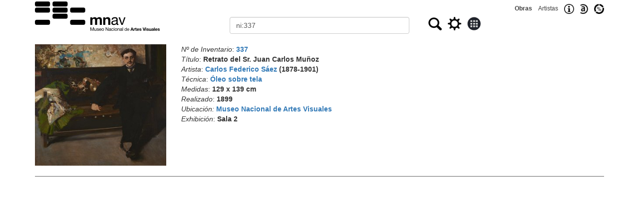

--- FILE ---
content_type: text/html
request_url: http://acervo.mnav.gub.uy/obras.php?q=ni:337
body_size: 2555
content:
<!DOCTYPE html>
<html lang="es"><head>
<TITLE>Acervo del MNAV - Retrato del Sr. Juan Carlos Muñoz - Carlos Federico Sáez</TITLE>
<meta http-equiv="Content-Type" content="text/html; charset=windows-1252">
<meta name="webmaster" content="Eduardo Ricobaldi">
<meta name="geo.position" content="-34.913946;-56.164628">
<meta name="geo.placename" content="Museo Nacional de Artes Visuales">
<meta name="description" content="Buscador público de obras del acervo del Museo Nacional de Artes Visuales"> 
<meta name="keywords" content="Museum, Art, Uruguay, Datos Abiertos">
<meta name="viewport" content="width=device-width, initial-scale=1">
	<link rel="stylesheet" href="https://maxcdn.bootstrapcdn.com/bootstrap/3.4.1/css/bootstrap.min.css">
	
	<script src="https://maxcdn.bootstrapcdn.com/bootstrap/3.4.1/js/bootstrap.min.js"></script>
<link rel="icon" type="image/png" href="/favicon.png">
<link rel="canonical" href="https://acervo.mnav.gub.uy/obras.php?q=ni:337">
<style>

[type="text"], 
[type="radio"], 
[type="image"]  { 
	vertical-align: middle; 
	margin-top: 0px; 
} 
.enlace {
	text-decoration: none;
	font:12px Arial;
	color:#404040;
	line-height: 34px;
}
table {
	border-collapse: collapse;
	max-width: 1000px;
    margin-left: auto;
    margin-right: auto;
	border: 1px solid black;
}
td    {
	padding: 10px;
	border: 1px solid black;	
}


</style>
</head><body>
	
<div class="container">

<form action="obras.php" method="post" name="obras" class="form-horizontal" role="form">
<div class="text-right visible-xs">
	<small><a class="enlace" href="index.php"><strong>Obras</strong></a>&nbsp;&nbsp;&nbsp;&nbsp;<a class="enlace" href="index.php?t=a">Artistas</a>&nbsp;&nbsp;&nbsp;&nbsp;<a href="https://mnav.gub.uy/cms.php?id=acervo"><img src="info.png" alt="Informaci&oacute;n" title="Informaci&oacute;n" height="20" style="vertical-align:middle;"></a>&nbsp;&nbsp;&nbsp;&nbsp;<a href="https://mnav.gub.uy/cms.php?id=datosabiertos"><img src="datosabiertos.jpg" alt="Datos abiertos" title="Datos abiertos" height="20" style="vertical-align:middle;"></a>&nbsp;&nbsp;&nbsp;&nbsp;<a href="estadisticas.php"><img src="estadisticas.jpg" alt="Estad&iacute;sticas" title="Estad&iacute;sticas" height="20" style="vertical-align:middle;"></a></small>
</div>
<div class="row">
	<div class="col-sm-4">
		<a href="index.php"><IMG SRC="mnav250m.png" ALT="MNAV" WIDTH="250" style="width:100%; max-width: 250px;" title=""></a>
	</div>
	<div class="col-sm-8">
		<div class="row">
			<div class="col-sm-12 text-right hidden-xs">
				<small><a class="enlace" href="index.php"><strong>Obras</strong></a>&nbsp;&nbsp;&nbsp;&nbsp;<a class="enlace" href="index.php?t=a">Artistas</a>&nbsp;&nbsp;&nbsp;&nbsp;<a href="https://mnav.gub.uy/cms.php?id=acervo"><img src="info.png" alt="Informaci&oacute;n" title="Informaci&oacute;n" height="20" style="vertical-align:middle;"></a>&nbsp;&nbsp;&nbsp;&nbsp;<a href="https://mnav.gub.uy/cms.php?id=datosabiertos"><img src="datosabiertos.jpg" alt="Datos abiertos" title="Datos abiertos" height="20" style="vertical-align:middle;"></a>&nbsp;&nbsp;&nbsp;&nbsp;<a href="estadisticas.php"><img src="estadisticas.jpg" alt="Estad&iacute;sticas" title="Estad&iacute;sticas" height="20" style="vertical-align:middle;"></a></small>
			</div>
			<div class="col-sm-12">
				<div class="row">
					<div class="col-xs-6">
						<input name="o" type="hidden" value="0">
						<input name="t" type="hidden" value="">
						<input name="g" type="hidden" value="0">
						<label for="q" class="sr-only">Buscar</label>
						<input name="q" id="q" type="text" value="ni:337" class="form-control">						
					</div>
					<div class="col-xs-6">
						<span id="oculto"><input name="m" type="hidden" value="10"></span>&nbsp;&nbsp;<input 	
						type="image" src="buscar.jpg" width="27" height="26" title="Buscar" alt="Buscar">&nbsp;&nbsp;&nbsp;<input 
						type="image" src="gear.png" width="27" height="27" title="Búsqueda avanzada" alt="Búsqueda avanzada" onClick="return Configuraciones();">&nbsp;&nbsp;&nbsp;<input 
						type="image" src="galeria0.jpg" width="27" height="27" title="Galería/Listado" alt="Galería/Listado" onClick="return Modo();">											
					</div>
				</div>
			</div>
			<div class="col-sm-12" id="tools"></div>
			
		</div>
	</div>
</div>

<br>
<div class="row"><div class="col-sm-3 col-xs-5">
<a href="amp.php?o=337"><img src="invFotos/S/337.jpg" style="width:100%;" alt="Obra: Retrato del Sr. Juan Carlos Muñoz - Carlos Federico Sáez" title="Retrato del Sr. Juan Carlos Muñoz - Carlos Federico Sáez"></a>
</div>
<div class="col-sm-9 col-xs-7">
<em>Nº de Inventario</em>: <strong><a href="obras.php?q=ni:337">337</a></strong>
<br><em>Título</em>: <strong>Retrato del Sr. Juan Carlos Muñoz</strong>
<br><em>Artista</em>: <strong><a href="obras.php?q=na:3">Carlos Federico Sáez</a>
 (1878-1901)</strong>
<br><em>Técnica</em>: <strong><a href="obras.php?q=ct:OT">Óleo sobre tela</a></strong>
<br><em>Medidas</em>: <strong>129 x 139 cm</strong>
<br><em>Realizado</em>: <strong>1899</strong>
<br><em>Ubicación:</em> <strong><a href="obras.php?q=lugar:2">Museo Nacional de Artes Visuales</a></strong><br><em>Exhibición</em>: <strong>Sala 2</strong>
</div></div>
<HR style="color: #707070;background-color: #707070;height: 1px;">
<div class="col-md-12">
<div class="row"><div class="col-md-6"></div><div class="col-md-6 text-right">
</div></div>
</div>
</form></div>

<script>
var msg='';
function ChangeCond(q) {
	var pos= document.getElementsByName('q')[0].value.indexOf(':');
	document.getElementsByName('q')[0].value= q + ':' + document.getElementsByName('q')[0].value.substring(pos+1);	
};

function Configuraciones() {	
	var tools='<label class="radio-inline input-sm"><input type="radio" name="cond" checked onClick="ChangeCond(\'todo\');">Todo\
<\/label><label class="radio-inline input-sm"><input type="radio" name="cond" onClick="ChangeCond(\'titulo\');">Título\
<\/label><label class="radio-inline input-sm"><input type="radio" name="cond" onClick="ChangeCond(\'artista\');">Artista\
<\/label><label class="radio-inline input-sm"><input type="radio" name="cond" onClick="ChangeCond(\'tecnica\');">Técnica\
<\/label><label class="radio-inline input-sm"><input type="radio" name="cond" onClick="ChangeCond(\'ts\');">Soporte\
<\/label><small>Mostrar</small><input type="text"name="m" value="10" size="3" onChange="ResetPage();"> \
&nbsp;<input type="image" name="submitted" value="Descargar" src="download.png" width="24" height="24" title="Descargar" onclick="return Descargar();">';

	var oculto='<input type="hidden" name="m" value="">';
	
	if (document.getElementsByName('t')[0].value != '') { // Si se está mostrando, se oculta
		var mostrar= document.getElementsByName('m')[0].value;
		document.getElementById('oculto').innerHTML= oculto; 
		document.getElementById('tools').innerHTML= msg;
		document.getElementsByName('m')[0].value= mostrar;
		document.getElementsByName('t')[0].value = '';
	} else { // Si se está ocultando, se muestra
		var mostrar= document.getElementsByName('m')[0].value;
		document.getElementById('oculto').innerHTML='';
		msg=document.getElementById('tools').innerHTML;
		document.getElementById('tools').innerHTML= tools;
		document.getElementsByName('m')[0].value= mostrar;
		document.getElementsByName('t')[0].value = 'mostrado';
	}
	return false;	
};

function Modo() {
	if (document.getElementsByName('g')[0].value=='0') { // no es galería
		document.getElementsByName('g')[0].value='1';
		document.getElementsByName('m')[0].value *= 10;
	} else { // en modo Galería
		document.getElementsByName('g')[0].value='0';
		document.getElementsByName('m')[0].value /= 10;
	}
	//document.getElementsByName('p')[0].value= 1
	//return false;	
};

function Descargar() {
	var theForm = document.forms['obras'];
	addHidden(theForm, 'submitted', 'Descargar');	
	return true;	
};

function Beta() {
	document.forms[0].action="obras.php";
	return true;	
};

function addHidden(theForm, key, value) {
    // Create a hidden input element, and append it to the form:
    var input = document.createElement('input');
    input.type = 'hidden';
    input.name = key;'name-as-seen-at-the-server';
    input.value = value;
    theForm.appendChild(input);
}

function Siguiente() {
	document.getElementsByName('p')[0].value= parseInt(document.getElementsByName('p')[0].value)+1;
	return true;
}

function Anterior() {
	document.getElementsByName('p')[0].value= parseInt(document.getElementsByName('p')[0].value)-1;
	return true;
}

function ResetPage() {
	document.getElementsByName('p')[0].value= 1;
	return true;
}

</script>

</body></html>
